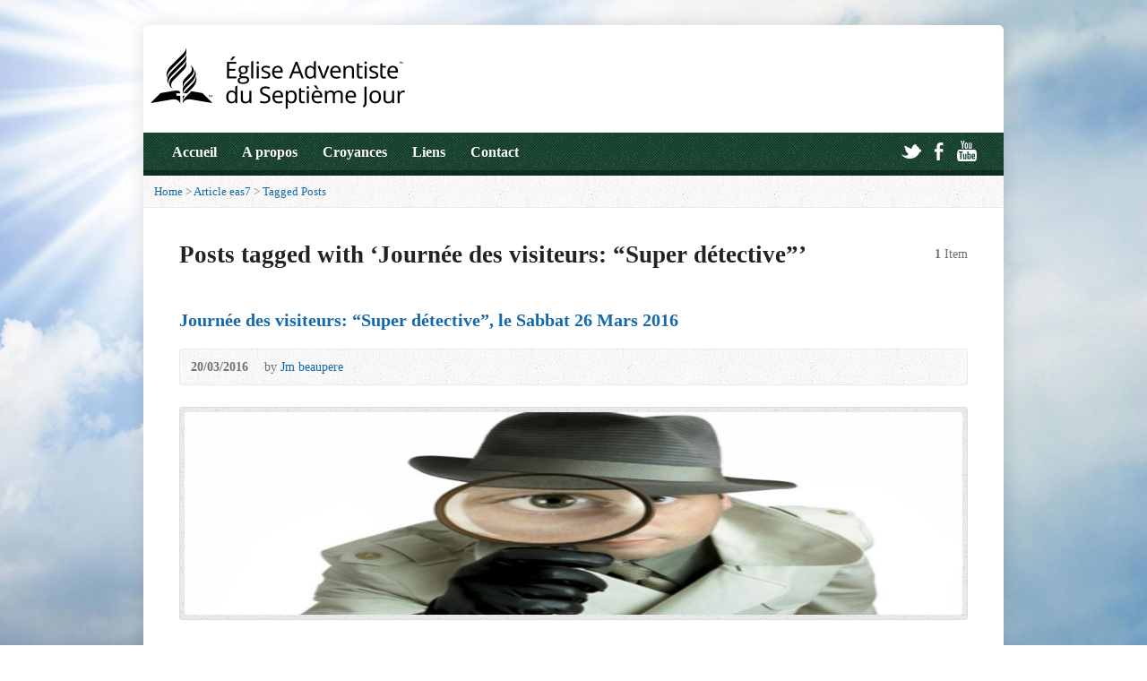

--- FILE ---
content_type: text/html; charset=UTF-8
request_url: https://eas7.org/tag/journee-des-visiteurs-super-detective/
body_size: 10088
content:
<!DOCTYPE html>
<!--[if IE 8 ]><html class="ie ie8 no-js" dir="ltr" lang="fr-FR"> <![endif]-->
<!--[if (gte IE 9)|!(IE)]><!--><html class="no-js" dir="ltr" lang="fr-FR"> <!--<![endif]-->
<head>
<meta charset="UTF-8" />
<!--[if lte IE 8]><meta http-equiv="X-UA-Compatible" content="IE=Edge,chrome=IE8" /><![endif]-->

<meta name="viewport" content="width=device-width, initial-scale=1, maximum-scale=1">
<link rel="pingback" href="https://eas7.org/xmlrpc.php" />

		<!-- All in One SEO 4.2.6.1 - aioseo.com -->
		<title>Journée des visiteurs: &quot;Super détective&quot; | Église Adventiste du 7ème jour de Strasbourg - Alsace - Adventistes Strasbourg</title>
		<meta name="robots" content="max-image-preview:large" />
		<link rel="canonical" href="https://eas7.org/tag/journee-des-visiteurs-super-detective/" />
		<meta name="generator" content="All in One SEO (AIOSEO) 4.2.6.1 " />
		<script type="application/ld+json" class="aioseo-schema">
			{"@context":"https:\/\/schema.org","@graph":[{"@type":"BreadcrumbList","@id":"https:\/\/eas7.org\/tag\/journee-des-visiteurs-super-detective\/#breadcrumblist","itemListElement":[{"@type":"ListItem","@id":"https:\/\/eas7.org\/#listItem","position":1,"item":{"@type":"WebPage","@id":"https:\/\/eas7.org\/","name":"Accueil","description":"Bienvenue sur le Site de l'\u00c9glise Adventiste du 7\u00e8me Jour de Strasbourg. Vous pourrez y d\u00e9couvrir de nombreux contenus multim\u00e9dias, nos croyances, nos activit\u00e9s, la jeunesse Adventiste, l'\u00e9cole du Sabbat, les pr\u00e9dications.","url":"https:\/\/eas7.org\/"},"nextItem":"https:\/\/eas7.org\/tag\/journee-des-visiteurs-super-detective\/#listItem"},{"@type":"ListItem","@id":"https:\/\/eas7.org\/tag\/journee-des-visiteurs-super-detective\/#listItem","position":2,"item":{"@type":"WebPage","@id":"https:\/\/eas7.org\/tag\/journee-des-visiteurs-super-detective\/","name":"Journ\u00e9e des visiteurs: \"Super d\u00e9tective\"","url":"https:\/\/eas7.org\/tag\/journee-des-visiteurs-super-detective\/"},"previousItem":"https:\/\/eas7.org\/#listItem"}]},{"@type":"CollectionPage","@id":"https:\/\/eas7.org\/tag\/journee-des-visiteurs-super-detective\/#collectionpage","url":"https:\/\/eas7.org\/tag\/journee-des-visiteurs-super-detective\/","name":"Journ\u00e9e des visiteurs: \"Super d\u00e9tective\" | \u00c9glise Adventiste du 7\u00e8me jour de Strasbourg - Alsace - Adventistes Strasbourg","inLanguage":"fr-FR","isPartOf":{"@id":"https:\/\/eas7.org\/#website"},"breadcrumb":{"@id":"https:\/\/eas7.org\/tag\/journee-des-visiteurs-super-detective\/#breadcrumblist"}},{"@type":"Organization","@id":"https:\/\/eas7.org\/#organization","name":"\u00c9glise Adventiste du 7\u00e8me jour de Strasbourg - Alsace","url":"https:\/\/eas7.org\/"},{"@type":"WebSite","@id":"https:\/\/eas7.org\/#website","url":"https:\/\/eas7.org\/","name":"\u00c9glise Adventiste du 7\u00e8me jour de Strasbourg - Alsace - Adventistes Strasbourg","inLanguage":"fr-FR","publisher":{"@id":"https:\/\/eas7.org\/#organization"}}]}
		</script>
		<!-- All in One SEO -->

<link rel='dns-prefetch' href='//maps.googleapis.com' />
<link rel='dns-prefetch' href='//fonts.googleapis.com' />
<link rel='dns-prefetch' href='//s.w.org' />
<link rel="alternate" type="application/rss+xml" title="Église Adventiste du 7ème jour de Strasbourg - Alsace - Adventistes Strasbourg &raquo; Flux" href="https://eas7.org/feed/" />
<link rel="alternate" type="application/rss+xml" title="Église Adventiste du 7ème jour de Strasbourg - Alsace - Adventistes Strasbourg &raquo; Flux des commentaires" href="https://eas7.org/comments/feed/" />
<link rel="alternate" type="application/rss+xml" title="Église Adventiste du 7ème jour de Strasbourg - Alsace - Adventistes Strasbourg &raquo; Flux de l’étiquette Journée des visiteurs: &quot;Super détective&quot;" href="https://eas7.org/tag/journee-des-visiteurs-super-detective/feed/" />
<script type="text/javascript">
window._wpemojiSettings = {"baseUrl":"https:\/\/s.w.org\/images\/core\/emoji\/14.0.0\/72x72\/","ext":".png","svgUrl":"https:\/\/s.w.org\/images\/core\/emoji\/14.0.0\/svg\/","svgExt":".svg","source":{"concatemoji":"https:\/\/eas7.org\/wp-includes\/js\/wp-emoji-release.min.js?ver=6.0.2"}};
/*! This file is auto-generated */
!function(e,a,t){var n,r,o,i=a.createElement("canvas"),p=i.getContext&&i.getContext("2d");function s(e,t){var a=String.fromCharCode,e=(p.clearRect(0,0,i.width,i.height),p.fillText(a.apply(this,e),0,0),i.toDataURL());return p.clearRect(0,0,i.width,i.height),p.fillText(a.apply(this,t),0,0),e===i.toDataURL()}function c(e){var t=a.createElement("script");t.src=e,t.defer=t.type="text/javascript",a.getElementsByTagName("head")[0].appendChild(t)}for(o=Array("flag","emoji"),t.supports={everything:!0,everythingExceptFlag:!0},r=0;r<o.length;r++)t.supports[o[r]]=function(e){if(!p||!p.fillText)return!1;switch(p.textBaseline="top",p.font="600 32px Arial",e){case"flag":return s([127987,65039,8205,9895,65039],[127987,65039,8203,9895,65039])?!1:!s([55356,56826,55356,56819],[55356,56826,8203,55356,56819])&&!s([55356,57332,56128,56423,56128,56418,56128,56421,56128,56430,56128,56423,56128,56447],[55356,57332,8203,56128,56423,8203,56128,56418,8203,56128,56421,8203,56128,56430,8203,56128,56423,8203,56128,56447]);case"emoji":return!s([129777,127995,8205,129778,127999],[129777,127995,8203,129778,127999])}return!1}(o[r]),t.supports.everything=t.supports.everything&&t.supports[o[r]],"flag"!==o[r]&&(t.supports.everythingExceptFlag=t.supports.everythingExceptFlag&&t.supports[o[r]]);t.supports.everythingExceptFlag=t.supports.everythingExceptFlag&&!t.supports.flag,t.DOMReady=!1,t.readyCallback=function(){t.DOMReady=!0},t.supports.everything||(n=function(){t.readyCallback()},a.addEventListener?(a.addEventListener("DOMContentLoaded",n,!1),e.addEventListener("load",n,!1)):(e.attachEvent("onload",n),a.attachEvent("onreadystatechange",function(){"complete"===a.readyState&&t.readyCallback()})),(e=t.source||{}).concatemoji?c(e.concatemoji):e.wpemoji&&e.twemoji&&(c(e.twemoji),c(e.wpemoji)))}(window,document,window._wpemojiSettings);
</script>
<style type="text/css">
img.wp-smiley,
img.emoji {
	display: inline !important;
	border: none !important;
	box-shadow: none !important;
	height: 1em !important;
	width: 1em !important;
	margin: 0 0.07em !important;
	vertical-align: -0.1em !important;
	background: none !important;
	padding: 0 !important;
}
</style>
	<link rel='stylesheet' id='wp-block-library-css'  href='https://eas7.org/wp-includes/css/dist/block-library/style.min.css?ver=6.0.2' type='text/css' media='all' />
<style id='global-styles-inline-css' type='text/css'>
body{--wp--preset--color--black: #000000;--wp--preset--color--cyan-bluish-gray: #abb8c3;--wp--preset--color--white: #ffffff;--wp--preset--color--pale-pink: #f78da7;--wp--preset--color--vivid-red: #cf2e2e;--wp--preset--color--luminous-vivid-orange: #ff6900;--wp--preset--color--luminous-vivid-amber: #fcb900;--wp--preset--color--light-green-cyan: #7bdcb5;--wp--preset--color--vivid-green-cyan: #00d084;--wp--preset--color--pale-cyan-blue: #8ed1fc;--wp--preset--color--vivid-cyan-blue: #0693e3;--wp--preset--color--vivid-purple: #9b51e0;--wp--preset--gradient--vivid-cyan-blue-to-vivid-purple: linear-gradient(135deg,rgba(6,147,227,1) 0%,rgb(155,81,224) 100%);--wp--preset--gradient--light-green-cyan-to-vivid-green-cyan: linear-gradient(135deg,rgb(122,220,180) 0%,rgb(0,208,130) 100%);--wp--preset--gradient--luminous-vivid-amber-to-luminous-vivid-orange: linear-gradient(135deg,rgba(252,185,0,1) 0%,rgba(255,105,0,1) 100%);--wp--preset--gradient--luminous-vivid-orange-to-vivid-red: linear-gradient(135deg,rgba(255,105,0,1) 0%,rgb(207,46,46) 100%);--wp--preset--gradient--very-light-gray-to-cyan-bluish-gray: linear-gradient(135deg,rgb(238,238,238) 0%,rgb(169,184,195) 100%);--wp--preset--gradient--cool-to-warm-spectrum: linear-gradient(135deg,rgb(74,234,220) 0%,rgb(151,120,209) 20%,rgb(207,42,186) 40%,rgb(238,44,130) 60%,rgb(251,105,98) 80%,rgb(254,248,76) 100%);--wp--preset--gradient--blush-light-purple: linear-gradient(135deg,rgb(255,206,236) 0%,rgb(152,150,240) 100%);--wp--preset--gradient--blush-bordeaux: linear-gradient(135deg,rgb(254,205,165) 0%,rgb(254,45,45) 50%,rgb(107,0,62) 100%);--wp--preset--gradient--luminous-dusk: linear-gradient(135deg,rgb(255,203,112) 0%,rgb(199,81,192) 50%,rgb(65,88,208) 100%);--wp--preset--gradient--pale-ocean: linear-gradient(135deg,rgb(255,245,203) 0%,rgb(182,227,212) 50%,rgb(51,167,181) 100%);--wp--preset--gradient--electric-grass: linear-gradient(135deg,rgb(202,248,128) 0%,rgb(113,206,126) 100%);--wp--preset--gradient--midnight: linear-gradient(135deg,rgb(2,3,129) 0%,rgb(40,116,252) 100%);--wp--preset--duotone--dark-grayscale: url('#wp-duotone-dark-grayscale');--wp--preset--duotone--grayscale: url('#wp-duotone-grayscale');--wp--preset--duotone--purple-yellow: url('#wp-duotone-purple-yellow');--wp--preset--duotone--blue-red: url('#wp-duotone-blue-red');--wp--preset--duotone--midnight: url('#wp-duotone-midnight');--wp--preset--duotone--magenta-yellow: url('#wp-duotone-magenta-yellow');--wp--preset--duotone--purple-green: url('#wp-duotone-purple-green');--wp--preset--duotone--blue-orange: url('#wp-duotone-blue-orange');--wp--preset--font-size--small: 13px;--wp--preset--font-size--medium: 20px;--wp--preset--font-size--large: 36px;--wp--preset--font-size--x-large: 42px;}.has-black-color{color: var(--wp--preset--color--black) !important;}.has-cyan-bluish-gray-color{color: var(--wp--preset--color--cyan-bluish-gray) !important;}.has-white-color{color: var(--wp--preset--color--white) !important;}.has-pale-pink-color{color: var(--wp--preset--color--pale-pink) !important;}.has-vivid-red-color{color: var(--wp--preset--color--vivid-red) !important;}.has-luminous-vivid-orange-color{color: var(--wp--preset--color--luminous-vivid-orange) !important;}.has-luminous-vivid-amber-color{color: var(--wp--preset--color--luminous-vivid-amber) !important;}.has-light-green-cyan-color{color: var(--wp--preset--color--light-green-cyan) !important;}.has-vivid-green-cyan-color{color: var(--wp--preset--color--vivid-green-cyan) !important;}.has-pale-cyan-blue-color{color: var(--wp--preset--color--pale-cyan-blue) !important;}.has-vivid-cyan-blue-color{color: var(--wp--preset--color--vivid-cyan-blue) !important;}.has-vivid-purple-color{color: var(--wp--preset--color--vivid-purple) !important;}.has-black-background-color{background-color: var(--wp--preset--color--black) !important;}.has-cyan-bluish-gray-background-color{background-color: var(--wp--preset--color--cyan-bluish-gray) !important;}.has-white-background-color{background-color: var(--wp--preset--color--white) !important;}.has-pale-pink-background-color{background-color: var(--wp--preset--color--pale-pink) !important;}.has-vivid-red-background-color{background-color: var(--wp--preset--color--vivid-red) !important;}.has-luminous-vivid-orange-background-color{background-color: var(--wp--preset--color--luminous-vivid-orange) !important;}.has-luminous-vivid-amber-background-color{background-color: var(--wp--preset--color--luminous-vivid-amber) !important;}.has-light-green-cyan-background-color{background-color: var(--wp--preset--color--light-green-cyan) !important;}.has-vivid-green-cyan-background-color{background-color: var(--wp--preset--color--vivid-green-cyan) !important;}.has-pale-cyan-blue-background-color{background-color: var(--wp--preset--color--pale-cyan-blue) !important;}.has-vivid-cyan-blue-background-color{background-color: var(--wp--preset--color--vivid-cyan-blue) !important;}.has-vivid-purple-background-color{background-color: var(--wp--preset--color--vivid-purple) !important;}.has-black-border-color{border-color: var(--wp--preset--color--black) !important;}.has-cyan-bluish-gray-border-color{border-color: var(--wp--preset--color--cyan-bluish-gray) !important;}.has-white-border-color{border-color: var(--wp--preset--color--white) !important;}.has-pale-pink-border-color{border-color: var(--wp--preset--color--pale-pink) !important;}.has-vivid-red-border-color{border-color: var(--wp--preset--color--vivid-red) !important;}.has-luminous-vivid-orange-border-color{border-color: var(--wp--preset--color--luminous-vivid-orange) !important;}.has-luminous-vivid-amber-border-color{border-color: var(--wp--preset--color--luminous-vivid-amber) !important;}.has-light-green-cyan-border-color{border-color: var(--wp--preset--color--light-green-cyan) !important;}.has-vivid-green-cyan-border-color{border-color: var(--wp--preset--color--vivid-green-cyan) !important;}.has-pale-cyan-blue-border-color{border-color: var(--wp--preset--color--pale-cyan-blue) !important;}.has-vivid-cyan-blue-border-color{border-color: var(--wp--preset--color--vivid-cyan-blue) !important;}.has-vivid-purple-border-color{border-color: var(--wp--preset--color--vivid-purple) !important;}.has-vivid-cyan-blue-to-vivid-purple-gradient-background{background: var(--wp--preset--gradient--vivid-cyan-blue-to-vivid-purple) !important;}.has-light-green-cyan-to-vivid-green-cyan-gradient-background{background: var(--wp--preset--gradient--light-green-cyan-to-vivid-green-cyan) !important;}.has-luminous-vivid-amber-to-luminous-vivid-orange-gradient-background{background: var(--wp--preset--gradient--luminous-vivid-amber-to-luminous-vivid-orange) !important;}.has-luminous-vivid-orange-to-vivid-red-gradient-background{background: var(--wp--preset--gradient--luminous-vivid-orange-to-vivid-red) !important;}.has-very-light-gray-to-cyan-bluish-gray-gradient-background{background: var(--wp--preset--gradient--very-light-gray-to-cyan-bluish-gray) !important;}.has-cool-to-warm-spectrum-gradient-background{background: var(--wp--preset--gradient--cool-to-warm-spectrum) !important;}.has-blush-light-purple-gradient-background{background: var(--wp--preset--gradient--blush-light-purple) !important;}.has-blush-bordeaux-gradient-background{background: var(--wp--preset--gradient--blush-bordeaux) !important;}.has-luminous-dusk-gradient-background{background: var(--wp--preset--gradient--luminous-dusk) !important;}.has-pale-ocean-gradient-background{background: var(--wp--preset--gradient--pale-ocean) !important;}.has-electric-grass-gradient-background{background: var(--wp--preset--gradient--electric-grass) !important;}.has-midnight-gradient-background{background: var(--wp--preset--gradient--midnight) !important;}.has-small-font-size{font-size: var(--wp--preset--font-size--small) !important;}.has-medium-font-size{font-size: var(--wp--preset--font-size--medium) !important;}.has-large-font-size{font-size: var(--wp--preset--font-size--large) !important;}.has-x-large-font-size{font-size: var(--wp--preset--font-size--x-large) !important;}
</style>
<link rel='stylesheet' id='cptch_stylesheet-css'  href='https://eas7.org/wp-content/plugins/captcha/css/style.css?ver=6.0.2' type='text/css' media='all' />
<link rel='stylesheet' id='contact-form-7-css'  href='https://eas7.org/wp-content/plugins/contact-form-7/includes/css/styles.css?ver=5.6.3' type='text/css' media='all' />
<link rel='stylesheet' id='admin_ssquiz_style-css'  href='https://eas7.org/wp-content/plugins/ssquiz//ssquiz-style.css?ver=6.0.2' type='text/css' media='all' />
<link rel='stylesheet' id='risen-style-css'  href='https://eas7.org/wp-content/themes/risen/style.css?ver=1.1.6' type='text/css' media='all' />
<link rel='stylesheet' id='risen-base-style-css'  href='https://eas7.org/wp-content/themes/risen/styles/light/style.css?ver=1.1.6' type='text/css' media='all' />
<link rel='stylesheet' id='google-fonts-css'  href='http://fonts.googleapis.com/css?family=Droid+Serif:400,700,400italic,700italic|Brawler|Bad+Script' type='text/css' media='all' />
<link rel='stylesheet' id='jq_ui_css-css'  href='https://eas7.org/wp-content/plugins/ajax-event-calendar/css/jquery-ui-1.8.16.custom.css?ver=1.8.16' type='text/css' media='all' />
<link rel='stylesheet' id='custom-css'  href='https://eas7.org/wp-content/plugins/ajax-event-calendar/css/custom.css?ver=1.0.4' type='text/css' media='all' />
<script type='text/javascript' src='https://eas7.org/wp-includes/js/jquery/jquery.min.js?ver=3.6.0' id='jquery-core-js'></script>
<script type='text/javascript' src='https://eas7.org/wp-includes/js/jquery/jquery-migrate.min.js?ver=3.3.2' id='jquery-migrate-js'></script>
<!--[if lt IE 8]>
<script type='text/javascript' src='https://eas7.org/wp-includes/js/json2.min.js?ver=2015-05-03' id='json2-js'></script>
<![endif]-->
<script type='text/javascript' src='https://eas7.org/wp-content/plugins/ssquiz//assets/touches-enabler.js?ver=6.0.2' id='ssquiz_aux-js'></script>
<script type='text/javascript' id='ssquiz_script-js-extra'>
/* <![CDATA[ */
var ssquiz = {"ajaxurl":"https:\/\/eas7.org\/wp-admin\/admin-ajax.php","assets":"https:\/\/eas7.org\/wp-content\/plugins\/ssquiz\/\/assets\/","finish":"Finish","next":"Next"};
/* ]]> */
</script>
<script type='text/javascript' src='https://eas7.org/wp-content/plugins/ssquiz//ssquiz.js?ver=6.0.2' id='ssquiz_script-js'></script>
<script type='text/javascript' src='https://eas7.org/wp-content/themes/risen/js/css3-mediaqueries.js?ver=1.1.6' id='css3-mediaqueries-js'></script>
<script type='text/javascript' src='https://eas7.org/wp-content/themes/risen/js/modernizr.custom.js?ver=1.1.6' id='modernizr-custom-js'></script>
<script type='text/javascript' src='https://eas7.org/wp-content/themes/risen/js/jquery.backstretch.min.js?ver=1.1.6' id='jquery-backstretch-js'></script>
<script type='text/javascript' src='https://eas7.org/wp-content/themes/risen/js/hoverIntent.js?ver=1.1.6' id='hoverintent-js'></script>
<script type='text/javascript' src='https://eas7.org/wp-content/themes/risen/js/superfish.js?ver=1.1.6' id='superfish-js'></script>
<script type='text/javascript' src='https://eas7.org/wp-content/themes/risen/js/supersubs.js?ver=1.1.6' id='supersubs-js'></script>
<script type='text/javascript' src='https://eas7.org/wp-content/themes/risen/js/selectnav.min.js?ver=1.1.6' id='selectnav-js'></script>
<script type='text/javascript' src='http://maps.googleapis.com/maps/api/js?sensor=false' id='google-maps-js'></script>
<script type='text/javascript' id='risen-main-js-extra'>
/* <![CDATA[ */
var risen_wp = {"theme_uri":"https:\/\/eas7.org\/wp-content\/themes\/risen","is_home":"","site_url":"https:\/\/eas7.org","home_url":"https:\/\/eas7.org","mobile_menu_label":"Menu","slider_enabled":"1","slider_slideshow":"1","slider_speed":"8000","gmaps_api_key":"","ajax_url":"https:\/\/eas7.org\/wp-admin\/admin-ajax.php","contact_form_nonce":"9227287f26","comment_name_required":"","comment_email_required":"","comment_name_error_required":"Required","comment_email_error_required":"Required","comment_email_error_invalid":"Invalid Email","comment_url_error_invalid":"Invalid URL","comment_message_error_required":"Comment Required","lightbox_prev":"Prev","lightbox_next":"Next","lightbox_expand":"Expand","lightbox_close":"Close"};
/* ]]> */
</script>
<script type='text/javascript' src='https://eas7.org/wp-content/themes/risen/js/main.js?ver=1.1.6' id='risen-main-js'></script>
<link rel="https://api.w.org/" href="https://eas7.org/wp-json/" /><link rel="alternate" type="application/json" href="https://eas7.org/wp-json/wp/v2/tags/240" /><link rel="EditURI" type="application/rsd+xml" title="RSD" href="https://eas7.org/xmlrpc.php?rsd" />
<link rel="wlwmanifest" type="application/wlwmanifest+xml" href="https://eas7.org/wp-includes/wlwmanifest.xml" /> 
<meta name="generator" content="WordPress 6.0.2" />
<script type="text/javascript">
jQuery(document).ready(function($) {
	if (screen.width > 480) { // mobile performance - no full image background if device not capable of showing media query width 480px
		jQuery.backstretch('https://eas7.org/wp-content/themes/risen/images/backgrounds/sun.jpg');
	}
});
</script>
<style type="text/css">

a, .flex-caption a {
	color: #1469aa;
}

#header-menu, #footer-bottom, .flex-caption, .flex-control-nav li a.active, #home-row-widgets .widget-image-title, #page-header h1, .sidebar-widget-title {
	background-color: #00331c;
}

body, input, textarea, select, .multimedia-short h1, #cancel-comment-reply-link, .accordion-section-title, .staff header h1 a {
	font-family: 'Droid Serif', Georgia, 'Bitstream Vera Serif', 'Times New Roman', Times, serif;
}

#header-menu-links, .flex-caption, #home-row-widgets .widget-image-title, #page-header h1, h1.sidebar-widget-title, a.button, a.comment-reply-link, a.comment-edit-link, a.post-edit-link, .nav-left-right a, input[type=submit] {
	font-family: 'Brawler', Georgia, 'Bitstream Vera Serif', 'Times New Roman', Times, serif;
}

.heading, .page-title, .post-content h1, .post-content h2, .post-content h3, .post-content h4, .post-content h5, .post-content h6, .author-box h1, .staff header h1, .location header h1, #reply-title, #comments-title, .home-column-widgets-title, .ppt, #tagline, #intro {
	font-family: 'Bad Script', Georgia, 'Bitstream Vera Serif', 'Times New Roman', Times, cursive;
}
</style>
<link rel="shortcut icon" href="http://eas7.eu/wp-content/uploads/2013/11/favicon.png" />
<script type="text/javascript">

var _gaq = _gaq || [];
_gaq.push(['_setAccount', 'UA-47883383-1']);
_gaq.push(['_trackPageview']);

(function() {
var ga = document.createElement('script'); ga.type = 'text/javascript'; ga.async = true;
ga.src = ('https:' == document.location.protocol ? 'https://ssl' : 'http://www') + '.google-analytics.com/ga.js';
var s = document.getElementsByTagName('script')[0]; s.parentNode.insertBefore(ga, s);
})();

</script>
<style type="text/css" media="screen">body{position:relative}#dynamic-to-top{display:none;overflow:hidden;width:auto;z-index:90;position:fixed;top:20px;right:20px;bottom:auto;left:auto;font-family:sans-serif;font-size:1em;color:#fff;text-decoration:none;text-shadow:0 1px 0 #333;font-weight:bold;padding:17px 16px;border:1px solid #000;background:#111;-webkit-background-origin:border;-moz-background-origin:border;-icab-background-origin:border;-khtml-background-origin:border;-o-background-origin:border;background-origin:border;-webkit-background-clip:padding-box;-moz-background-clip:padding-box;-icab-background-clip:padding-box;-khtml-background-clip:padding-box;-o-background-clip:padding-box;background-clip:padding-box;-webkit-box-shadow:0 1px 3px rgba( 0, 0, 0, 0.4 ), inset 0 0 0 1px rgba( 0, 0, 0, 0.2 ), inset 0 1px 0 rgba( 255, 255, 255, .4 ), inset 0 10px 10px rgba( 255, 255, 255, .1 );-ms-box-shadow:0 1px 3px rgba( 0, 0, 0, 0.4 ), inset 0 0 0 1px rgba( 0, 0, 0, 0.2 ), inset 0 1px 0 rgba( 255, 255, 255, .4 ), inset 0 10px 10px rgba( 255, 255, 255, .1 );-moz-box-shadow:0 1px 3px rgba( 0, 0, 0, 0.4 ), inset 0 0 0 1px rgba( 0, 0, 0, 0.2 ), inset 0 1px 0 rgba( 255, 255, 255, .4 ), inset 0 10px 10px rgba( 255, 255, 255, .1 );-o-box-shadow:0 1px 3px rgba( 0, 0, 0, 0.4 ), inset 0 0 0 1px rgba( 0, 0, 0, 0.2 ), inset 0 1px 0 rgba( 255, 255, 255, .4 ), inset 0 10px 10px rgba( 255, 255, 255, .1 );-khtml-box-shadow:0 1px 3px rgba( 0, 0, 0, 0.4 ), inset 0 0 0 1px rgba( 0, 0, 0, 0.2 ), inset 0 1px 0 rgba( 255, 255, 255, .4 ), inset 0 10px 10px rgba( 255, 255, 255, .1 );-icab-box-shadow:0 1px 3px rgba( 0, 0, 0, 0.4 ), inset 0 0 0 1px rgba( 0, 0, 0, 0.2 ), inset 0 1px 0 rgba( 255, 255, 255, .4 ), inset 0 10px 10px rgba( 255, 255, 255, .1 );box-shadow:0 1px 3px rgba( 0, 0, 0, 0.4 ), inset 0 0 0 1px rgba( 0, 0, 0, 0.2 ), inset 0 1px 0 rgba( 255, 255, 255, .4 ), inset 0 10px 10px rgba( 255, 255, 255, .1 );-webkit-border-radius:30px;-moz-border-radius:30px;-icab-border-radius:30px;-khtml-border-radius:30px;border-radius:30px}#dynamic-to-top:hover{background:#4d5858;background:#111 -webkit-gradient( linear, 0% 0%, 0% 100%, from( rgba( 255, 255, 255, .2 ) ), to( rgba( 0, 0, 0, 0 ) ) );background:#111 -webkit-linear-gradient( top, rgba( 255, 255, 255, .2 ), rgba( 0, 0, 0, 0 ) );background:#111 -khtml-linear-gradient( top, rgba( 255, 255, 255, .2 ), rgba( 0, 0, 0, 0 ) );background:#111 -moz-linear-gradient( top, rgba( 255, 255, 255, .2 ), rgba( 0, 0, 0, 0 ) );background:#111 -o-linear-gradient( top, rgba( 255, 255, 255, .2 ), rgba( 0, 0, 0, 0 ) );background:#111 -ms-linear-gradient( top, rgba( 255, 255, 255, .2 ), rgba( 0, 0, 0, 0 ) );background:#111 -icab-linear-gradient( top, rgba( 255, 255, 255, .2 ), rgba( 0, 0, 0, 0 ) );background:#111 linear-gradient( top, rgba( 255, 255, 255, .2 ), rgba( 0, 0, 0, 0 ) );cursor:pointer}#dynamic-to-top:active{background:#111;background:#111 -webkit-gradient( linear, 0% 0%, 0% 100%, from( rgba( 0, 0, 0, .3 ) ), to( rgba( 0, 0, 0, 0 ) ) );background:#111 -webkit-linear-gradient( top, rgba( 0, 0, 0, .1 ), rgba( 0, 0, 0, 0 ) );background:#111 -moz-linear-gradient( top, rgba( 0, 0, 0, .1 ), rgba( 0, 0, 0, 0 ) );background:#111 -khtml-linear-gradient( top, rgba( 0, 0, 0, .1 ), rgba( 0, 0, 0, 0 ) );background:#111 -o-linear-gradient( top, rgba( 0, 0, 0, .1 ), rgba( 0, 0, 0, 0 ) );background:#111 -ms-linear-gradient( top, rgba( 0, 0, 0, .1 ), rgba( 0, 0, 0, 0 ) );background:#111 -icab-linear-gradient( top, rgba( 0, 0, 0, .1 ), rgba( 0, 0, 0, 0 ) );background:#111 linear-gradient( top, rgba( 0, 0, 0, .1 ), rgba( 0, 0, 0, 0 ) )}#dynamic-to-top,#dynamic-to-top:active,#dynamic-to-top:focus,#dynamic-to-top:hover{outline:none}#dynamic-to-top span{display:block;overflow:hidden;width:14px;height:12px;background:url( http://eas7.org/wp-content/plugins/dynamic-to-top/css/images/up.png )no-repeat center center}</style></head>

<body class="archive tag tag-journee-des-visiteurs-super-detective tag-240">

	<!-- Container Start -->
	
	<div id="container">
		
		<div id="container-inner">
		
			<!-- Header Start -->
				
			<header id="header">

				<div id="header-inner">
					
					<div id="header-content">
				
						<div id="logo" class="logo-no-left-padding">	
							<a href="https://eas7.org"><img src="http://eas7.org/wp-content/uploads/2022/10/adventist-fr-black300-81.png" alt="Église Adventiste du 7ème jour de Strasbourg - Alsace - Adventistes Strasbourg"></a>
						</div>

						<div id="top-right">

							<div id="top-right-inner">

								<div id="top-right-content">

									<div id="tagline">
																			</div>

								</div>

							</div>

						</div>

					</div>

				</div>
				
				<!-- Menu Start -->
				
				<nav id="header-menu">

					<div id="header-menu-inner">

						<ul id="header-menu-links" class="sf-menu"><li id="menu-item-972" class="menu-item menu-item-type-custom menu-item-object-custom menu-item-home menu-item-972"><a href="http://eas7.org">Accueil</a></li>
<li id="menu-item-2499" class="menu-item menu-item-type-custom menu-item-object-custom menu-item-has-children menu-item-2499"><a>A propos</a>
<ul class="sub-menu">
	<li id="menu-item-2800" class="menu-item menu-item-type-custom menu-item-object-custom menu-item-has-children menu-item-2800"><a>Équipe Pastorale</a>
	<ul class="sub-menu">
		<li id="menu-item-2801" class="menu-item menu-item-type-post_type menu-item-object-page menu-item-2801"><a href="https://eas7.org/pasteur-2/">François Todesco &#8220;Pasteur&#8221;</a></li>
		<li id="menu-item-8185" class="menu-item menu-item-type-post_type menu-item-object-page menu-item-8185"><a href="https://eas7.org/liseby-beaupere-secretaire-deglise/">Liseby BEAUPERE – Secrétaire d’église</a></li>
		<li id="menu-item-7451" class="menu-item menu-item-type-post_type menu-item-object-page menu-item-7451"><a href="https://eas7.org/masseu-rafael/">Masséu Rafaël</a></li>
	</ul>
</li>
</ul>
</li>
<li id="menu-item-2474" class="menu-item menu-item-type-post_type menu-item-object-page menu-item-2474"><a href="https://eas7.org/croyances-fondamentales/">Croyances</a></li>
<li id="menu-item-1337" class="menu-item menu-item-type-custom menu-item-object-custom menu-item-1337"><a href="http://eas7.org/liens/">Liens</a></li>
<li id="menu-item-2500" class="menu-item menu-item-type-custom menu-item-object-custom menu-item-has-children menu-item-2500"><a>Contact</a>
<ul class="sub-menu">
	<li id="menu-item-1231" class="menu-item menu-item-type-post_type menu-item-object-page menu-item-1231"><a href="https://eas7.org/contact/">Contacter l&#8217;Eglise</a></li>
</ul>
</li>
</ul>						
						<ul id="header-icons" class="risen-icon-list light">
	<li><a href="https://twitter.com/Adventiste67" class="single-icon twitter-icon light-icon" target="_blank">Twitter</a></li>
	<li><a href="https://www.facebook.com/pages/Église-Adventiste-du-7ème-jour-de-Strasbourg/613372555365023" class="single-icon facebook-icon light-icon" target="_blank">Facebook</a></li>
	<li><a href="http://youtube.com/user/eas7strasbourg67" class="single-icon youtube-icon light-icon" target="_blank">YouTube</a></li>
</ul>						
						<div class="clear"></div>
						
					</div>
				
					<div id="header-menu-bottom"></div>
				
				</nav>
				
				<!-- Menu End -->
					
			</header>
			
			<!-- Header End -->
<div class="breadcrumbs"><a href="https://eas7.org">Home</a> > <a href="https://eas7.org/test/">Article eas7</a> > <a href="https://eas7.org/tag/journee-des-visiteurs-super-detective/">Tagged Posts</a></div>
<div id="content">

	<div id="content-inner">

		<section>
		
			<header class="title-with-right">
				<h1 class="page-title">
					Posts tagged with &#8216;Journée des visiteurs: &#8220;Super détective&#8221;&#8217;				</h1>
				<div class="page-title-right"><b>1</b> Item</div>
				<div class="clear"></div>
			</header>

			

	<div id="blog-posts">

		
		
<article id="post-6967" class="blog-short post-6967 post type-post status-publish format-standard has-post-thumbnail hentry category-infos tag-journee-des-visiteurs-super-detective tag-le-sabbat-26-mars-2016">
	
	<header>

		<h1><a href="https://eas7.org/journee-des-visiteurs-super-detective-le-sabbat-26-mars-2016/" title="Journée des visiteurs: &#8220;Super détective&#8221;, le Sabbat 26 Mars 2016">Journée des visiteurs: &#8220;Super détective&#8221;, le Sabbat 26 Mars 2016</a></h1>
		
				<div class="box blog-header-meta">

			<div class="blog-time-author">
		
				<time datetime="2016-03-20T19:41:57+01:00">20/03/2016</time>

				<span class="blog-header-meta-author">
					by <a href="https://eas7.org/author/eas7-jm/">Jm beaupere</a>				</span>
			
			</div>

			<ul class="blog-header-meta-icons risen-icon-list">
				
				
			</ul>
			
			<div class="clear"></div>
			
		</div>
				
	</header>
	
		<div class="image-frame blog-short-image"><a href="https://eas7.org/journee-des-visiteurs-super-detective-le-sabbat-26-mars-2016/"><img width="960" height="250" src="https://eas7.org/wp-content/uploads/2016/03/magnifying-glass1-960x250.jpg" class="attachment-risen-post size-risen-post wp-post-image" alt="" title="" srcset="https://eas7.org/wp-content/uploads/2016/03/magnifying-glass1.jpg 960w, https://eas7.org/wp-content/uploads/2016/03/magnifying-glass1-300x78.jpg 300w" sizes="(max-width: 960px) 100vw, 960px" /></a></div>
		
	<div class="blog-short-excerpt">
			</div>

</article>
		
	</div>



						
					
		</section>
		
	</div>

</div>


			<!-- Footer Start -->
			
			<footer id="footer">

				<div id="footer-left">
				
					<ul id="footer-menu-links" class="menu"><li id="menu-item-970" class="menu-item menu-item-type-custom menu-item-object-custom menu-item-home menu-item-970"><a href="http://eas7.org/">Accueil</a></li>
<li id="menu-item-1736" class="menu-item menu-item-type-post_type menu-item-object-page menu-item-1736"><a href="https://eas7.org/?page_id=1730">Recevoir une bible</a></li>
<li id="menu-item-1723" class="menu-item menu-item-type-post_type menu-item-object-page menu-item-1723"><a href="https://eas7.org/liens/">Liens</a></li>
<li id="menu-item-1729" class="menu-item menu-item-type-post_type menu-item-object-page menu-item-1729"><a href="https://eas7.org/contact/">Contact</a></li>
</ul>				
					<ul id="footer-icons" class="risen-icon-list">
	<li><a href="https://twitter.com/Adventiste67" class="single-icon twitter-icon" target="_blank">Twitter</a></li>
	<li><a href="https://www.facebook.com/pages/Église-Adventiste-du-7ème-jour-de-Strasbourg/613372555365023" class="single-icon facebook-icon" target="_blank">Facebook</a></li>
	<li><a href="https://plus.google.com/100212402320029129101/posts" class="single-icon google-plus-icon" target="_blank">Google+</a></li>
	<li><a href="http://youtube.com/user/eas7strasbourg67" class="single-icon youtube-icon" target="_blank">YouTube</a></li>
	<li><a href="http://vimeo.com/ffn" class="single-icon vimeo-icon" target="_blank">Vimeo</a></li>
</ul>					
					<div class="clear"></div>
					
				</div>			
				
				<div id="footer-right">
				
										<ul id="footer-contact">
					
												<li><span class="footer-icon generic"></span> 5 bd d'Anvers 67000 Strasbourg.</li>
												
												<li><span class="footer-icon phone"></span> 03 88 61 91 98</li>
						
					</ul>
									
										<div id="copyright">
						Copyright &copy; 2025 Église Adventiste du 7ème jour de Strasbourg - Alsace - Adventistes Strasbourg.  J.Dalenc					</div>
										
				</div>
				
				<div class="clear"></div>
				
			</footer>
			
			<div id="footer-bottom"></div>
			
			<!-- Footer End -->

		</div>
	
	</div>
	
	<!-- Container End -->
	
<script type='text/javascript' src='https://eas7.org/wp-content/plugins/contact-form-7/includes/swv/js/index.js?ver=5.6.3' id='swv-js'></script>
<script type='text/javascript' id='contact-form-7-js-extra'>
/* <![CDATA[ */
var wpcf7 = {"api":{"root":"https:\/\/eas7.org\/wp-json\/","namespace":"contact-form-7\/v1"}};
/* ]]> */
</script>
<script type='text/javascript' src='https://eas7.org/wp-content/plugins/contact-form-7/includes/js/index.js?ver=5.6.3' id='contact-form-7-js'></script>
<script type='text/javascript' src='https://eas7.org/wp-content/plugins/dynamic-to-top/js/libs/jquery.easing.js?ver=1.3' id='jquery-easing-js'></script>
<script type='text/javascript' id='dynamic-to-top-js-extra'>
/* <![CDATA[ */
var mv_dynamic_to_top = {"text":"Haut de page","version":"0","min":"300","speed":"1100","easing":"easeInExpo","margin":"20"};
/* ]]> */
</script>
<script type='text/javascript' src='https://eas7.org/wp-content/plugins/dynamic-to-top/js/dynamic.to.top.min.js?ver=3.5' id='dynamic-to-top-js'></script>
<script type='text/javascript' src='https://eas7.org/wp-content/plugins/ajax-event-calendar/js/jquery.fullcalendar.min.js?ver=1.5.3' id='fullcalendar-js'></script>
<script type='text/javascript' src='https://eas7.org/wp-content/plugins/ajax-event-calendar/js/jquery.simplemodal.1.4.3.min.js?ver=1.4.3' id='simplemodal-js'></script>
<script type='text/javascript' src='https://eas7.org/wp-content/plugins/ajax-event-calendar/js/jquery.mousewheel.min.js?ver=3.0.6' id='mousewheel-js'></script>
<script type='text/javascript' src='https://eas7.org/wp-content/plugins/ajax-event-calendar/js/jquery.jgrowl.min.js?ver=1.2.5' id='growl-js'></script>
<script type='text/javascript' src='https://eas7.org/wp-includes/js/jquery/ui/core.min.js?ver=1.13.1' id='jquery-ui-core-js'></script>
<script type='text/javascript' src='https://eas7.org/wp-includes/js/jquery/ui/datepicker.min.js?ver=1.13.1' id='jquery-ui-datepicker-js'></script>
<script type='text/javascript' src='https://eas7.org/wp-content/plugins/ajax-event-calendar/js/i18n/jquery.ui.datepicker-fr.js?ver=1.8.5' id='datepicker-locale-js'></script>
<script type='text/javascript' id='init_show_calendar-js-extra'>
/* <![CDATA[ */
var custom = {"is_rtl":"","locale":"fr","start_of_week":"0","step_interval":"5","datepicker_format":"dd-mm-yy","is24HrTime":"1","show_weekends":"1","agenda_time_format":"H:mm{ - H:mm}","other_time_format":"H:mm","axis_time_format":"HH:mm","limit":"0","today":"Aujourd'hui","all_day":"Toute la journ\u00e9e","years":"Years","year":"Year","months":"Mois","month":"Mois","weeks":"Semaines","week":"Semaine","days":"Jours","day":"Jour","hours":"Heures","hour":"%d heure","minutes":"Minutes","minute":"%d minute","january":"janvier","february":"f\u00e9vrier","march":"mars","april":"avril","may":"mai","june":"juin","july":"juillet","august":"ao\u00fbt","september":"septembre","october":"octobre","november":"novembre","december":"d\u00e9cembre","jan":"janv.","feb":"f\u00e9vr.","mar":"mars","apr":"avr.","may_short":"May","jun":"juin","jul":"juil.","aug":"ao\u00fbt","sep":"sept.","oct":"oct.","nov":"nov.","dec":"d\u00e9c.","sunday":"dimanche","monday":"lundi","tuesday":"mardi","wednesday":"mercredi","thursday":"jeudi","friday":"vendredi","saturday":"samedi","sun":"dim.","mon":"lun.","tue":"mar.","wed":"mer.","thu":"jeu.","fri":"ven.","sat":"sam.","close_event_form":"Fermer le formulaire","loading_event_form":"Chargement du formulaire...","update_btn":"Mettre \u00e0 jour","delete_btn":"Supprimer","category_type":"Type de cat\u00e9gorie","hide_all_notifications":"cacher toutes les notifications","has_been_created":"a \u00e9t\u00e9 cr\u00e9\u00e9.","has_been_modified":"a \u00e9t\u00e9 modifi\u00e9.","has_been_deleted":"a \u00e9t\u00e9 supprim\u00e9.","add_event":"Ajouter un \u00e9v\u00e9nement","edit_event":"\u00c9diter l'\u00e9v\u00e9nement","delete_event":"Voulez-vous supprimer cet \u00e9v\u00e9nement ?","loading":"Chargement des \u00e9v\u00e9nements","category_filter_label":"\u00c9tiquette du filtre des cat\u00e9gories","repeats_every":"R\u00e9p\u00e9ter chaque","until":"Jusqu'\u00e0","success":"Changements effectu\u00e9s","whoops":"Oups !","ajaxurl":"https:\/\/eas7.org\/wp-admin\/admin-ajax.php","editable":""};
/* ]]> */
</script>
<script type='text/javascript' src='https://eas7.org/wp-content/plugins/ajax-event-calendar/js/jquery.init_show_calendar.js?ver=1.0.4' id='init_show_calendar-js'></script>

</body>
</html>

--- FILE ---
content_type: text/css
request_url: https://eas7.org/wp-content/plugins/ssquiz//ssquiz-style.css?ver=6.0.2
body_size: 4671
content:
.ssquiz {
	 padding: 0.5cm;
	 position:relative;
	 margin-top: 20px;
	 padding-bottom: 40px;
}

.ssquiz_header h2 {
	text-align: center;
}

.ssquiz hr {
	background:#444;
}

.ssquiz_body {
	padding-bottom:20px;
	padding-left:10px;
}

.ssquiz_btn {
	-moz-box-shadow:inset 0px 1px 0px 0px #ffffff;
	-webkit-box-shadow:inset 0px 1px 0px 0px #ffffff;
	box-shadow:inset 0px 1px 0px 0px #ffffff;
	background:-webkit-gradient( linear, left top, left bottom, color-stop(0.05, #ededed), color-stop(1, #dfdfdf) );
	background:-moz-linear-gradient( center top, #ededed 5%, #dfdfdf 100% );
	filter:progid:DXImageTransform.Microsoft.gradient(startColorstr='#ededed', endColorstr='#dfdfdf');
	background-color:#ededed;
	-moz-border-radius:5px;
	-webkit-border-radius:5px;
	border-radius:5px;
	//border:1px solid #dcdcdc;
	display:inline-block;
	color:#777777;
	font-family:arial;
	font-size:17px;
	font-weight:bold;
	padding:3px;
	text-decoration:none;
	text-shadow:1px 1px 0px #ffffff;
	text-align:center;
	min-width:80px;
	margin:3px;
	cursor:pointer;
}

.ssquiz_ok {
	margin-bottom: 10px;
	display: block;
}

.ssquiz_btn:hover {
	background:-webkit-gradient( linear, left top, left bottom, color-stop(0.05, #dfdfdf), color-stop(1, #ededed) );
	background:-moz-linear-gradient( center top, #dfdfdf 5%, #ededed 100% );
	filter:progid:DXImageTransform.Microsoft.gradient(startColorstr='#dfdfdf', endColorstr='#ededed');
	background-color:#dfdfdf;
	text-decoration:none;
}

.ssquiz_question span {
	display: inline-block;
	margin-bottom: 0;
	margin-left: 15px;
	vertical-align: middle;
}

.ssquiz .help-error {
	color: #B94A48;
}

.ssquiz .help-wrong {
	color: #B94A48;
	font-weight:bold;
}

.ssquiz .help-ok {
	color: #468847;
	font-weight:bold;
}

.ssquiz input[type="text"] {
	border: 1px solid #CCC;
	background-color: #FFF;
	box-shadow: inset 0 1px 1px rgba(0, 0, 0, 0.075);
	padding: 4px 6px;
	width: 206px;
}

.ssquiz input {
	display: inline;
}

.ssquiz label {
	float: left;
	width: 100px;
	padding-top: 5px;
	padding-right: 20px;
	text-align: right;
}

.ssquiz .ssquiz_timer {
	float: right;
	top: 5px;
	right: 10px;
	position: relative;
}

.ssquiz .time_alert {
	color:red;
}

.ssquiz hr {
	color: #999;
}

.ssquiz_finish_btn {
	color: #FFF;
	font-size: 13px;
	font-weight: bold;
	padding: 10px 18px;
	border: none;
	text-shadow: none;
	border-radius: 3px;
	-moz-border-radius: 3px;
	-webkit-border-radius: 3px;
	background-color: #A84B3A;
	margin: 0 auto;
	display: block;
}

ssquiz_timer img {
	width: 20px;
}

.ssquiz_loading {
	min-height: 200px;
	position: relative;
}

.history_list {
	text-align: center;
	border-top: 1px solid #999;
	margin: 15px;
	padding: 10px;
}

.history_list > .ssquiz_btn {
	min-width: 30px;
}

.history_list > .active {
	background: none;
	cursor: default;
}

.ssquiz .check_img {
	border-radius: 0px!important;
	box-shadow: none!important;
	position: relative;
	top: 10px;
	margin-right: 15px;
}

.ssquiz_timer .check_img {
	width: 20px;
	top: 5px;
	margin-right: 5px;
	opacity: 0.7;
}

.ssquiz_loading img{
	border-radius: 0px!important;
	box-shadow: none!important;
	position: relative;
	position: absolute!important;
	left: 47%!important;
	top: 40%!important;
}

.alert {
	margin-bottom: 5px;
	padding: 8px 35px 8px 14px;
	margin-bottom: 20px;
	text-shadow: 0 1px 0 rgba(255, 255, 255, 0.5);
	border: 1px solid #FBEED5;
	-webkit-border-radius: 4px;
	-moz-border-radius: 4px;
	border-radius: 4px;
}
.alert-success {
	color: #468847;
	background-color: #DFF0D8;
	border-color: #D6E9C6;
}
.alert-error {
	color: #B94A48;
	background-color: #F2DEDE;
	border-color: #EED3D7;
}

.cf:before, .cf:after {content: " "; /* 1 */ display: table; /* 2 */ }
.cf:after { clear: both;}
/**For IE 6/7 only. Include this rule to trigger hasLayout and contain floats.*/
.cf { *zoom: 1;}

.ssquiz_body .right {
	background:-webkit-gradient( linear, left top, left bottom, color-stop(0.05, #77d42a), color-stop(1, #5cb811) )!important;
	background:-moz-linear-gradient( center top, #77d42a 5%, #5cb811 100% )!important;
	filter:progid:DXImageTransform.Microsoft.gradient(startColorstr='#77d42a', endColorstr='#5cb811')!important;
	background-color:#77d42a;
}

.ssquiz_body .wrong {
	background:-webkit-gradient( linear, left top, left bottom, color-stop(0.05, #fe1a00), color-stop(1, #ce0100) )!important;
	background:-moz-linear-gradient( center top, #fe1a00 5%, #ce0100 100% )!important;
	filter:progid:DXImageTransform.Microsoft.gradient(startColorstr='#fe1a00', endColorstr='#ce0100')!important;
	background-color:#fe1a00;
}

--- FILE ---
content_type: text/javascript
request_url: https://eas7.org/wp-content/plugins/ssquiz//assets/touches-enabler.js?ver=6.0.2
body_size: 7700
content:

// jQuery Color Animation
(function(d){d.each(["backgroundColor","borderBottomColor","borderLeftColor","borderRightColor","borderTopColor","color","outlineColor"],function(f,e){d.fx.step[e]=function(g){if(!g.colorInit){g.start=c(g.elem,e);g.end=b(g.end);g.colorInit=true}g.elem.style[e]="rgb("+[Math.max(Math.min(parseInt((g.pos*(g.end[0]-g.start[0]))+g.start[0]),255),0),Math.max(Math.min(parseInt((g.pos*(g.end[1]-g.start[1]))+g.start[1]),255),0),Math.max(Math.min(parseInt((g.pos*(g.end[2]-g.start[2]))+g.start[2]),255),0)].join(",")+")"}});function b(f){var e;if(f&&f.constructor==Array&&f.length==3){return f}if(e=/rgb\(\s*([0-9]{1,3})\s*,\s*([0-9]{1,3})\s*,\s*([0-9]{1,3})\s*\)/.exec(f)){return[parseInt(e[1]),parseInt(e[2]),parseInt(e[3])]}if(e=/rgb\(\s*([0-9]+(?:\.[0-9]+)?)\%\s*,\s*([0-9]+(?:\.[0-9]+)?)\%\s*,\s*([0-9]+(?:\.[0-9]+)?)\%\s*\)/.exec(f)){return[parseFloat(e[1])*2.55,parseFloat(e[2])*2.55,parseFloat(e[3])*2.55]}if(e=/#([a-fA-F0-9]{2})([a-fA-F0-9]{2})([a-fA-F0-9]{2})/.exec(f)){return[parseInt(e[1],16),parseInt(e[2],16),parseInt(e[3],16)]}if(e=/#([a-fA-F0-9])([a-fA-F0-9])([a-fA-F0-9])/.exec(f)){return[parseInt(e[1]+e[1],16),parseInt(e[2]+e[2],16),parseInt(e[3]+e[3],16)]}if(e=/rgba\(0, 0, 0, 0\)/.exec(f)){return a.transparent}return a[d.trim(f).toLowerCase()]}function c(g,e){var f;do{f=d.css(g,e);if(f!=""&&f!="transparent"||d.nodeName(g,"body")){break}e="backgroundColor"}while(g=g.parentNode);return b(f)}var a={}})(jQuery);

jQuery(document).ready(function($){
	$.extend($.support, {
			touch: "ontouchend" in document
	});
	
	$.fn.addTouch = function() {
			if ($.support.touch) {
					this.each(function(i,el){
							el.addEventListener("touchstart", iPadTouchHandler, false);
							el.addEventListener("touchmove", iPadTouchHandler, false);
							el.addEventListener("touchend", iPadTouchHandler, false);
							el.addEventListener("touchcancel", iPadTouchHandler, false);
					});
			}
	};
	
	var lastTap = null;  
	var tapValid = false;			// Are we still in the .6 second window where a double tap can occur
	var tapTimeout = null;			// The timeout reference
	
	function cancelTap() {
		tapValid = false;
	}
	
	
	var rightClickPending = false;	// Is a right click still feasible
	var rightClickEvent = null;		// the original event
	var holdTimeout = null;			// timeout reference
	var cancelMouseUp = false;		// prevents a click from occuring as we want the context menu
	
	
	function cancelHold() {
		if (rightClickPending) {
			window.clearTimeout(holdTimeout);
			rightClickPending = false;
			rightClickEvent = null;
		}
	}
	
	function startHold(event) {
		if (rightClickPending)
			return;
	
		rightClickPending = true; // We could be performing a right click
		rightClickEvent = (event.changedTouches)[0];
		holdTimeout = window.setTimeout("doRightClick();", 800);
	}
	
	
	function doRightClick() {
		rightClickPending = false;
	
		//
		// We need to mouse up (as we were down)
		//
		var first = rightClickEvent,
			simulatedEvent = document.createEvent("MouseEvent");
		simulatedEvent.initMouseEvent("mouseup", true, true, window, 1, first.screenX, first.screenY, first.clientX, first.clientY,
				false, false, false, false, 0, null);
		first.target.dispatchEvent(simulatedEvent);
	
		//
		// emulate a right click
		//
		simulatedEvent = document.createEvent("MouseEvent");
		simulatedEvent.initMouseEvent("mousedown", true, true, window, 1, first.screenX, first.screenY, first.clientX, first.clientY,
				false, false, false, false, 2, null);
		first.target.dispatchEvent(simulatedEvent);
	
		//
		// Show a context menu
		//
		simulatedEvent = document.createEvent("MouseEvent");
		simulatedEvent.initMouseEvent("contextmenu", true, true, window, 1, first.screenX + 50, first.screenY + 5, first.clientX + 50, first.clientY + 5,
									  false, false, false, false, 2, null);
		first.target.dispatchEvent(simulatedEvent);
	
	
		//
		// Note:: I don't mouse up the right click here however feel free to add if required
		//
	
	
		cancelMouseUp = true;
		rightClickEvent = null; // Release memory
	}
	
	
	//
	// mouse over event then mouse down
	//
	function iPadTouchStart(event) {
		var touches = event.changedTouches,
			first = touches[0],
			type = "mouseover",
			simulatedEvent = document.createEvent("MouseEvent");
		//
		// Mouse over first - I have live events attached on mouse over
		//
		simulatedEvent.initMouseEvent(type, true, true, window, 1, first.screenX, first.screenY, first.clientX, first.clientY,
								false, false, false, false, 0, null);
		first.target.dispatchEvent(simulatedEvent);
	
		type = "mousedown";
		simulatedEvent = document.createEvent("MouseEvent");
	
		simulatedEvent.initMouseEvent(type, true, true, window, 1, first.screenX, first.screenY, first.clientX, first.clientY,
								false, false, false, false, 0, null);
		first.target.dispatchEvent(simulatedEvent);
	
	
		if (!tapValid) {
			lastTap = first.target;
			tapValid = true;
			tapTimeout = window.setTimeout("cancelTap();", 600);
			startHold(event);
		}
		else {
			window.clearTimeout(tapTimeout);
	
			//
			// If a double tap is still a possibility and the elements are the same
			//	Then perform a double click
			//
			if (first.target == lastTap) {
				lastTap = null;
				tapValid = false;
	
				type = "click";
				simulatedEvent = document.createEvent("MouseEvent");
	
				simulatedEvent.initMouseEvent(type, true, true, window, 1, first.screenX, first.screenY, first.clientX, first.clientY,
								false, false, false, false, 0/*left*/, null);
				first.target.dispatchEvent(simulatedEvent);
	
				type = "dblclick";
				simulatedEvent = document.createEvent("MouseEvent");
	
				simulatedEvent.initMouseEvent(type, true, true, window, 1, first.screenX, first.screenY, first.clientX, first.clientY,
								false, false, false, false, 0/*left*/, null);
				first.target.dispatchEvent(simulatedEvent);
			}
			else {
				lastTap = first.target;
				tapValid = true;
				tapTimeout = window.setTimeout("cancelTap();", 600);
				startHold(event);
			}
		}
	}
	
	function iPadTouchHandler(event) {
		var type = "",
			button = 0; /*left*/
	
		if (event.touches.length > 1)
			return;
	
		switch (event.type) {
			case "touchstart":
				if ($(event.changedTouches[0].target).is("select")) {
					return;
				}
				iPadTouchStart(event); /*We need to trigger two events here to support one touch drag and drop*/
				event.preventDefault();
				return false;
				break;
	
			case "touchmove":
				cancelHold();
				type = "mousemove";
				event.preventDefault();
				break;
	
			case "touchend":
				if (cancelMouseUp) {
					cancelMouseUp = false;
					event.preventDefault();
					return false;
				}
				cancelHold();
				type = "mouseup";
				break;
	
			default:
				return;
		}
	
		var touches = event.changedTouches,
			first = touches[0],
			simulatedEvent = document.createEvent("MouseEvent");
	
		simulatedEvent.initMouseEvent(type, true, true, window, 1, first.screenX, first.screenY, first.clientX, first.clientY,
								false, false, false, false, button, null);
	
		first.target.dispatchEvent(simulatedEvent);
	
		if (type == "mouseup" && tapValid && first.target == lastTap) {	// This actually emulates the ipads default behaviour (which we prevented)
			simulatedEvent = document.createEvent("MouseEvent");		// This check avoids click being emulated on a double tap
	
			simulatedEvent.initMouseEvent("click", true, true, window, 1, first.screenX, first.screenY, first.clientX, first.clientY,
								false, false, false, false, button, null);
	
			first.target.dispatchEvent(simulatedEvent);
		}
	}
});

--- FILE ---
content_type: text/javascript
request_url: https://eas7.org/wp-content/plugins/ssquiz//ssquiz.js?ver=6.0.2
body_size: 18834
content:
jQuery(document).ready(function( $ ) {

	$('#ssquiz_question_modal .modal-body, #ssquiz_quiz_modal .modal-body').css('max-height', $(window).height() * 0.7);

	if( $(".ssquiz_manager").length > 0 ) {
		var start_dragging;
		var finish_dragging;
		run_sorting();
		$("[data-toggle='tab']").click( function() {
			$("[data-toggle='tab']").removeClass('active');	
			$(this).addClass('active');	
		});
		$('.modal-body .mceLast').css( 'display', 'none' );
		$('.modal-body #wp-question-editor-container').css( 'margin-bottom', '20px' );
	}

	function run_sorting() {
		// Sorting questions
		$( "#ssquiz_sortable" ).sortable({
			items: "li:not(.ui-state-disabled)",
			cancel: ".ui-state-disabled, a, button",
			start: function( event, ui ) {
				start_dragging = $(ui.item).prevAll('.ui-state-default').not('ui-state-disabled').length;
			},
			update: function( event, ui ) {
				finish_dragging = $(ui.item).prevAll('.ui-state-default').not('ui-state-disabled').length;
				questions_reorder(ui.item);
			},
			revert: 100
		});
	}

	function quiz_data( subject, state, object, id ) {
		if ( subject == 'quiz' ) {
			switchEditors.switchto( document.getElementById("description-tmce") );
			if ( state == 'add') {
				quiz_data( subject, 'clear', object, id );
			}
			if ( state == 'clear' ) {
				$("#quiz_name").val('');
				$("#quiz_type").val(null);
				$("#tag_free").val(null);
				$("#prerequisites").val([]);
				$("#next_link").val('');
				$("#upload_questions").val('');
				$("#description_ifr").contents().find("body").html('');
				
				$("#ssquiz_quiz_modal .ssquiz_ask_delete").css('display', 'none');
				$('.confirm_delete').css('left', '-585px');
				$("#ssquiz_quiz_modal .ssquiz_save").attr('onclick', "jQuery.fn.crud_quiz('quiz', 'edit', -1); return false;");
				$("#ssquiz_quiz_modal .modal_title").html(ssquiz.add_quiz);
				$("#upload_questions").css('display', 'inline-block').prev().css('display', 'inline-block');
			} 
			else if ( state == 'get' ) {
				var temp = new Object();
				temp.name = $("#quiz_name").val();
				temp.type = $("#quiz_type").val();
				temp.tag_free = $("#tag_free").val();
				temp.meta = new Object();
				temp.meta.prerequisites = $("#prerequisites").val();
				if ( $("#next_link").val() > '' ) {
					temp.meta.next_link = $("#next_link").val();
				}
				temp.meta.description = $("#description_ifr").contents().find("body").html();
				return temp;
			} 
			else if ( state == 'fill' ) {
				$("#quiz_name").val(object.name);
				$("#quiz_type").val(object.type);
				$("#tag_free").val(object.tag_free);
				$("#prerequisites").val(object.meta.prerequisites);
				$("#next_link").val(object.meta.next_link);
				$("#upload_questions").val('');
				$("#description_ifr").contents().find("body").html(object.meta.description);
				
				$("#upload_questions").css('display', 'none').prev().css('display', 'none');
				$(".confirm_delete").css ( 'left', '-585px');
				$("#ssquiz_quiz_modal .ssquiz_ask_delete").css('display', 'inline-block');
				$("#ssquiz_quiz_modal .ssquiz_delete").attr('onclick', "jQuery.fn.crud_quiz('quiz', 'delete', "+id+"); return false;");
				$("#ssquiz_quiz_modal .ssquiz_save").attr('onclick', "jQuery.fn.crud_quiz('quiz', 'edit', "+id+"); return false;");
				
				$("#ssquiz_quiz_modal .modal_title").html(ssquiz.edit_quiz);
			}
		} else { //question
			switchEditors.switchto( document.getElementById("ssquiz_question-tmce") );
			if ( state == 'add') {
				quiz_data( 'question', 'clear' );
				$('.ssquiz_add_answer').trigger('click');
				$("#ssquiz_question_modal .ssquiz_delete").css('display', 'none');
				$("#ssquiz_question_modal .ssquiz_save").attr('onclick', "jQuery.fn.crud_quiz('question', 'edit_new', "+id+"); return false;");
				$("#ssquiz_question_modal .modal_title").html(ssquiz.add_question);
				try {$("#tab a").first().trigger('click');}catch(err){}
			}			
			else if ( state == 'clear' ) {
				$("#ssquiz_question_ifr").contents().find("body").html('');
				$(".ssquiz_answers .ssquiz_answer").not(".ssquiz_blank").remove();
				$(".tab-pane.active .ssquiz_answer .answer").val('');
			} 
			else if ( state == 'get' ) {
				var temp = new Object();
				temp.question = $("#ssquiz_question_ifr").contents().find("body").html();
				temp.type = $(".tab-pane.active").prop('id');
				var inputs = $(".tab-pane.active .ssquiz_answer").not(".ssquiz_blank")
					.filter(function(){return $(this).find('.answer').first().val() != ''});
				temp.answers = [];

				if ( temp.type == 'fill' ) {
					if ( inputs.find(".answer").val() > '' )
						temp.answers = inputs.find(".answer").val().split('|');
				}
				else if ( temp.type == 'choise' ) {
					var count = 0;
					inputs.each(function() {
						var temp2 = new Object();
						temp2.answer = $(this).find('.answer').val();
						if( $(this).find('.correct').attr('checked') == 'checked' ) {
							temp2.correct = true;
							count++;
						}
						else
							temp2.correct = false;
					   temp.answers.push(temp2);
					});
					temp.type = ( count > 1 ) ? 'multi' : 'single';
				}
				return temp;
			}
			else if ( state == 'fill' ) {
				quiz_data( 'question', 'clear' );
				
				$("#ssquiz_question_modal .ssquiz_delete").css('display', 'inline-block')
					.attr('onclick', "jQuery.fn.crud_quiz('question', 'delete', "+id+"); return false;");
				$("#ssquiz_question_modal .ssquiz_save").attr('onclick', "jQuery.fn.crud_quiz('question', 'edit', "+id+"); return false;");
				
				$("#ssquiz_question_modal .modal_title").html(ssquiz.edit_question);
				if( object.type == 'single' || object.type == 'multi' )
					object.type = 'choise';
				try {$("[href='#"+object.type+"']").trigger('click');}catch(err){}
				$("#ssquiz_question_ifr").contents().find("body").html(object.question);
				
				if ( object.type == 'fill' ) {
					$(".tab-pane.active .ssquiz_answer .answer").val(object.answers.join('|'));
				}
				else if ( object.type == 'choise' ) {
					for(var i in object.answers) {
						var temp = return_answer($('#choise_add'));
						temp.find('.answer').first().val(object.answers[i].answer);
						if (object.answers[i].correct == true)
							temp.find('.correct').first().attr('checked', 'checked');
					}
				}
			}
		}
	}
	
	$('.ssquiz_ask_delete, .ssquiz_cancel').click(function() {
		var $lefty = $('.confirm_delete');
		$lefty.animate({left: parseInt($lefty.css('left'),10) == 0 ? '-585px' : 0 });
		return false;
	});
	
	$(".ssquiz_add_answer").click(function() {
		return_answer ($(this));
		return false;
	});

	function return_answer(button) {
		var temp = button.siblings('.ssquiz_blank').clone().removeClass('ssquiz_blank');
		return temp.css('display', 'block').insertBefore(button);
	}
	
	$('select#select_quiz').change(function() {
		jQuery.fn.go_to_page ( -1, $(this).val() );
	});
	
	jQuery.fn.go_to_page = function ( offset, quiz_id) {
		$("#ssquiz_questions_container").css('opacity', '0.5');
		$.post(ssquiz.ajaxurl, {
				action: "ssquiz_go_to_page",
				offset: offset,
				quiz_id: quiz_id
		}, function (results) {
			$( "#ssquiz_sortable" ).sortable( "destroy" );
			$("#ssquiz_questions_container").html(results);
			run_sorting();
			$("#ssquiz_questions_container").css('opacity', '1.0');
		});
	}
	
	function questions_reorder (item1) {
		var info = new Object();
		info.start = start_dragging;
		info.finish = finish_dragging;
		info.number = $(item1).attr('data-number');
		info.quiz_id = $(item1).attr('data-quiz_id');
		$("#ssquiz_questions_container").css('opacity', '0.5');
		$.post(ssquiz.ajaxurl, {
				action: "ssquiz_crud_quiz",
				object: 'question',
				type_action: 'reorder',
				id: $(item1).attr('data-id'),
				info: JSON.stringify(info)
		}, function (results) {
				$( "#ssquiz_sortable" ).sortable( "destroy" );
				$("#ssquiz_questions_container").html(results);
				run_sorting();
				$("#ssquiz_questions_container").css('opacity', '1.0');
		});
	}
	
	jQuery.fn.crud_quiz = function ( object, type_action, id ) {
		var info = new Object();
		if ( type_action == 'add' ) {
			quiz_data( object, 'add', null, id );
			return;
		}
		if ( type_action != 'read' ) {
			$("#ssquiz_questions_container").css('opacity', '0.5');
		}
		if ( type_action == 'edit' || type_action == 'edit_new' ) {
			info = quiz_data( object, 'get' );
		}
		var sendData = {
			action: "ssquiz_crud_quiz", 
			object: object, 
			type_action: type_action, 
			id: id, 
			info: JSON.stringify(info) 
		};
		if ($("#upload_questions").val() > '') {
			var file_data = $("#upload_questions").prop("files")[0];
			var reader = new FileReader();
			reader.onload = function(theFile) {
				info.file = reader.result;
				sendData.info = JSON.stringify(info);
				$.post(ssquiz.ajaxurl, sendData, function (results) {
					// add quiz
					$( "#ssquiz_sortable" ).sortable( "destroy" );
					$("#ssquiz_questions_container").html(results);
					run_sorting();
					$("#ssquiz_questions_container").css('opacity', '1.0');
					$("#upload_questions").val('');
				});
			}
			reader.readAsText(file_data);
		
		} else {
			$.post(ssquiz.ajaxurl, sendData, function (results) {
				if ( type_action == 'read' ) {
					quiz_data( object, 'fill', $.parseJSON(results), id );
				} else { // 'edit'or 'delete'
					$( "#ssquiz_sortable" ).sortable( "destroy" );
					$("#ssquiz_questions_container").html(results);
					run_sorting();
					$("#ssquiz_questions_container").css('opacity', '1.0');
				}
				$("#upload_questions").val('');
			});
		}
	}

	// Statistics page
	$('.ssquiz_ask_delete_history, .ssquiz_cancel_history').click(function() {
		$('.confirm_delete_history').slideToggle(100);
		return false;
	});
	
	function ajax_history( object ) {
		$("#ssquiz_history_container").css('opacity', '0.5');
		$.post(ssquiz.ajaxurl, object, function (results) {
				$("#ssquiz_history_container").html(results);
				$("#ssquiz_history_container").css('opacity', '1.0');
			});
	}
	
	jQuery.fn.crud_history = function( id ) {
		ajax_history ({ action: "ssquiz_delete_history", id: id });
		$('.confirm_delete_history').hide();
	}
	
	jQuery.fn.go_to_history_page = function ( offset ) {
		ajax_history ({ action: "ssquiz_go_to_history_page", offset: offset });
	}

	$('#find_name').bind('input keyup', function(){
		var $this = $(this);
		clearTimeout( $this.data('timer') );
		$this.data('timer', setTimeout(function(){
			$this.removeData('timer');
			ajax_history ({ action: "ssquiz_filter_history", filter: $this.val() });
		}, 600));
	});

	$('#find_completed').change(function(e) {
		ajax_history ({ action: "ssquiz_filter_history", completed: $('#find_completed').is(':checked') });
	});

	// Settings page
	jQuery.fn.crud_template = function(type) {
		var settings = new Object();
		$("#"+type).html('<span>Saving</span>'); //<span class="ssspinner"></span>
		$("#"+type).attr("disabled", "disabled");
		switch (type) {
		case 'btn_report':
			settings.pdf_template = $("#pdf_template_ifr").contents().find("body").html();
			break;
		case 'btn_teacher_email':
			settings.teacher_email_address = $("#teacher_email_address").val();
			settings.teacher_email_subject = $("#teacher_email_subject").val();
			settings.teacher_email_template = $("#teacher_email_template_ifr").contents().find("body").html();
			settings.teacher_will_receive = $("#teacher_will_receive").prop("checked");
			break;
		case 'btn_user_email':
			settings.user_email_subject = $("#user_email_subject").val();
			settings.user_email_template = $("#user_email_template_ifr").contents().find("body").html();
			settings.user_will_receive = $("#user_will_receive").prop("checked");
			break;
		case 'btn_finish':
			settings.finish_template = $("#finish_template_ifr").contents().find("body").html();
			break;
		case 'btn_start':
			settings.start_template = $("#start_template_ifr").contents().find("body").html();
			break;
		}

		$.post(ssquiz.ajaxurl, {
				action: "ssquiz_crud_template",
				type: type,
				subject: JSON.stringify(settings)
		}, function (results) {
				$("#"+type).html(ssquiz.save);
				$("#"+type).removeAttr("disabled");
			});
	}

	// Quiz FRONTEND ------------------------------------------------------------------------------------
	var answers = [];
	var ssquiz_backup = [];
	if ( $.browser.mozilla ) { // hack for firefox
		$('html, body').css('overflow-y', 'visible');
	}
	
	$(document).delegate(".ssquiz_ok, .ssquiz_exit", "click", function () {
		var main = $(this).parents(".ssquiz");
		var status = $.parseJSON(main.find(".ssquiz_hidden_status").html());
		var info = main.find(".ssquiz_hidden_info").html();
		var button = $(this);
		var temp = true;
		var temp2 = true;
		status.answers = answers;
		if ( status.just_started )
			temp = start_quiz( main, status );
		else {
			if (status.results !='0')
				ssquiz_backup[status.questions_counter-1] = status.results;
			delete status.results;
			temp2 = check_answers( main, status );
		}
		if ( !temp || !temp2 )
			return false;
		status.just_started = false;

		button.attr("disabled", "disabled");
		if ((status.total_questions == status.questions_counter) || button.hasClass("ssquiz_exit"))
			status.finished = true;
	
		$.post(ssquiz.ajaxurl, {
				action: "ssquiz_response",
				info: info,
				status: JSON.stringify(status)
		}, function (results) {
			main.find(".ssquiz_body").fadeOut(100, function (){
				main.find(".ssquiz_body").html(results);
				// finished
				if ( true == status.finished ) {
					main.find(".ssquiz_ok, .ssquiz_exit").remove();
					$('<div class="ssquiz_history"></div>').insertBefore(main.find(".history_list"));
					var status1 = $.parseJSON($(".ssquiz_hidden_status").html());
					if (status1.results !='0') //!
						ssquiz_backup[status1.questions_counter] = status1.results;
				}
				// about to finish
				if (status.total_questions == status.questions_counter + 1) {
					main.find(".ssquiz_exit").css('display', 'none');
					button.html(ssquiz.finish);
				// not finishing
				} else {
					if ( status.all_at_once ) {
						main.find(".ssquiz_exit").css('display', 'inline-block').html(ssquiz.finish);
						main.find(".ssquiz_ok").hide();
					} else {
						main.find(".ssquiz_exit").css('display', 'inline-block');
						main.find(".ssquiz_ok").html(ssquiz.next);
					}
				}
				main.find(".ssquiz_body").fadeIn(100, function(){ button.removeAttr("disabled"); });
			});

		});
		main.find(".ssquiz_body").html("<div class='ssquiz_loading'><img src='"+ssquiz.assets+"loader.gif'/></div>");
		return false;
	});

	jQuery.fn.history_walk = function( number ) {
		$(".history_list > a").removeClass('active');
		if ( number == -1 ) {
			$(".ssquiz_finish, .history_list h4, .ssquiz_get_results").show();
			$(".history_list .ssquiz_back").hide();
			$(".ssquiz_history").html('');
		} else {
			$(".alert, .ssquiz_get_results, .ssquiz_finish, .history_list h4").hide();
			$(".history_list .ssquiz_btn").show();
			$(".history_list > a[id='ssquiz_"+number+"']").addClass('active');
			$(".ssquiz_history").html(ssquiz_backup[number+1].replace(/&amp;/g, "&").replace(/&lt;/g, "<").replace(/&gt;/g, ">"));
		}
	}

	jQuery.fn.ssquiz_restart = function() {
		var info = $(".ssquiz_hidden_info").html();
		var status = new Object();
		status.restart = true;
		$.post(ssquiz.ajaxurl, {
				action: "ssquiz_response",
				info: info,
				status: JSON.stringify(status)
		}, function (results) {
				$(".ssquiz").replaceWith(results);
		});
	}

	function check_answers( main, status ) {
		return true;
	}

	function start_quiz( main, status ) {
		var input_field = main.find(".ssquiz_user_name");
		$('.ssquiz input[type="text"]').css('border-color', '#CCC');
		$('.ssquiz span.help-error').hide();
		
		if (status.name == true) {
			var name = input_field.val();
			if ( name == null || name == "" ) {
				input_field.css('border-color', '#B94A48');
				input_field.next().show();
				return false;
			}
			status.name = name;
		}
		
		input_field = main.find(".ssquiz_user_email");
		if (status.email == true) {
			var email_regex = /^[\w-\.]+@([\w-]+\.)+[\w-]{2,4}$/;
			if ( false == email_regex.test(input_field.val()) ) {
				input_field.css('border-color', '#B94A48');
				input_field.next().show();
				return false;
			}
			status.email = input_field.val();
		}
		
		if ( status.timer ) {
			quiz_timer (status.timer, 0, main );
		}
		return true;
 	}
	
	function quiz_timer (left, timer_id, main ){
		if ( main.find(".ssquiz_ok").length == 0)
			return;
		if (left < 0) {
			main.find(".ssquiz_exit").trigger("click");
			return;
		}
		var date = new Date(left * 1000);
		var time = date.toTimeString().substr(3, 5);
		$(".ssquiz_timer span").html(time);
		if (left < 10) {
			$(".ssquiz_timer span").addClass('time_alert');
		}
		timer_id = setTimeout(function(){
			quiz_timer( --left, timer_id, main );
		}, 1000);
	}

	// Quiz Types ------------------------------------------------------------------------------------
	//------------- All at once
	jQuery.fn.run_all_at_once = function() {
		answers = [];
		
		$(".ssquiz_answer_span").click(function() {
			$(this).prev().prop('checked', function(i, oldVal) { return !oldVal; });
			$('.ssquiz_answer').first().trigger('change');
		});
		
		$(".ssquiz_question").each(function (i, val) {
			answers[i] = [];
		});
		$(".ssquiz_answer").change(function () {
			$(".ssquiz_question").each(function (i) {
				$(this).find(".ssquiz_answer").each(function (j, val) {
					if( $(this).attr('type') == 'text' )
						answers[i][j] = { answer: $(this).val() };
					else {
						answers[i][j] = { answer: $(this).next().html(), correct: $(this).is(':checked') };
					}
				});
			});
		})
	}

	//------------- Standard types
	jQuery.fn.run_standard_types = function() {
		answers = [];
		
		$(".ssquiz_answer_span").click(function() {
			$(this).prev().prop('checked', function(i, oldVal) { return !oldVal; });
		});
		
		$(".ssquiz_answer").change(function () {
			$(".ssquiz_answer").each(function (i) {
				answers[i] = new Object();
				if( $(this).attr('type') == 'text' )
					answers[i].answer = $(this).val();
				else {
					answers[i].answer = $(this).next().html();
					answers[i].correct = $(this).is(':checked');
				}
			});
		})
		setTimeout(function () {
			$('.ssquiz_answer[type="text"]').on("keydown", function(event){
				if (event.keyCode == 13)
					$(this).parents(".ssquiz").find(".ssquiz_ok").click();
			})
			.first().focus();
		}, 100);
	}
});